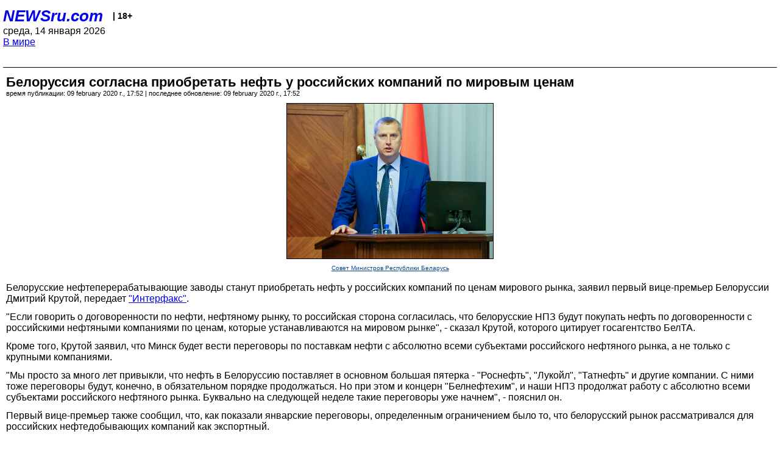

--- FILE ---
content_type: text/html; charset=utf-8
request_url: https://palm.newsru.com/world/09feb2020/byruoil.html
body_size: 4522
content:
<!DOCTYPE html>
<html lang="ru">


<head>
	<meta name=viewport content="width=device-width, initial-scale=1" />

	<meta http-equiv="content-type" content="text/html; charset=utf-8">
	<link rel="icon" href="https://static.newsru.com/v2/img/icons/favicon.ico" type="image/x-icon" />
	<link rel="icon" type="image/png" href="https://static.newsru.com/v2/img/icons/favicon.ico" />   
	
	<link rel="stylesheet" type="text/css" href="https://static.newsru.com/v2/palm/css/main-base-pref.css" media="screen" />

	<meta name="Keywords" content="новости, россия, рф, политика, тв, телевидение, экономика, криминал, культура, религия, спорт, культура, архив, ntvru, ntv, russian, tv, live, video, on-air, russia, news, politics, business, economy, crime, sport, culture, arts, religion, ньюсра" />

	
	<link rel="stylesheet" type="text/css" href="https://static.newsru.com/v2/palm/css/spiegel-pref.css?v=26" media="screen" />	
	<link rel="stylesheet" type="text/css" href="https://static.newsru.com/v2/palm/css/informer-pref.css?v=26" media="screen" />
	<link rel="stylesheet" type="text/css" href="https://static.newsru.com/v2/palm/css/section-pref.css?v=26" media="screen" />
	

	

    <meta http-equiv="content-type" content="text/html; charset=utf-8">
    <link rel="icon" href="https://static.newsru.com/static/v3/img/icons/favicon.ico" type="image/x-icon" />
    <link rel="apple-touch-icon" href="https://static.newsru.com/static/v3/img/icons/apple-icon.png" />
    <link rel="canonical" href="https://www.newsru.com/world/09feb2020/byruoil.html" />
    
        <link rel="amphtml" href="https://www.newsru.com/amp/world/09feb2020/byruoil.html" />



        
            <link rel="amphtml" href="/amp/world/09feb2020/byruoil.html" />
            <meta property="article:published_time" content="2020-02-09T17:52:43" />
            <meta property="og:type" content="article" />
            <meta property="og:url" content="/world/09feb2020/byruoil.html" />
            <meta property="og:title" content="Белоруссия согласна  приобретать нефть у российских компаний по мировым ценам" />
            <meta property="og:image" content="https://image.newsru.com/v2/02/2020/02/4/45703748c603aded31de926fdb81f05c.jpg" />
            <meta property="og:image:url" content="https://image.newsru.com/v2/02/2020/02/4/45703748c603aded31de926fdb81f05c.jpg" />
            <meta property="og:image:type" content="image/jpeg" /> 
            <meta property="og:image:width" content="800" /> 
            <meta property="og:image:height" content="600" />
            <meta property="og:site_name" content="NEWSru.com" />
            <meta property="og:description" content="Об этом заявил первый вице-премьер Белоруссии Дмитрий Крутой. Минск также готов вести переговоры по поставкам нефти с абсолютно всеми субъектами российского нефтяного рынка, а не только с крупными компаниями." />
            <meta name="og:twitter:image" content="https://image.newsru.com/v2/02/2020/02/4/45703748c603aded31de926fdb81f05c.jpg" />
            <meta name="twitter:image" content="https://image.newsru.com/v2/02/2020/02/4/45703748c603aded31de926fdb81f05c.jpg" />
            <meta name="twitter:image:src" content="https://image.newsru.com/v2/02/2020/02/4/45703748c603aded31de926fdb81f05c.jpg" />	
        


    


    
        
            <title>NEWSru.com :: Белоруссия согласна  приобретать нефть у российских компаний по мировым ценам</title>
            <meta name="Description" content="Все новости России и мира от NEWSru.com. Белоруссия согласна  приобретать нефть у российских компаний по мировым ценам." />
        
        
        
            <meta name="news_keywords" content="Белоруссия, Россия, нефть, мировые цены, мелкие компании" />
        
    

        


</head>

<body>
<!-- pixels //-->
<!-- Yandex.Metrika counter -->
<script type="text/javascript" >
   (function(m,e,t,r,i,k,a){m[i]=m[i]||function(){(m[i].a=m[i].a||[]).push(arguments)};
   m[i].l=1*new Date();k=e.createElement(t),a=e.getElementsByTagName(t)[0],k.async=1,k.src=r,a.parentNode.insertBefore(k,a)})
   (window, document, "script", "https://mc.yandex.ru/metrika/tag.js", "ym");

   ym(37289910, "init", {
        clickmap:true,
        trackLinks:true,
        accurateTrackBounce:true
   });
</script>
<noscript><div><img src="https://mc.yandex.ru/watch/37289910" style="position:absolute; left:-9999px;" alt="" /></div></noscript>
<!-- /Yandex.Metrika counter -->
<!-- Google Analitycs -->
<script>
  (function(i,s,o,g,r,a,m){i['GoogleAnalyticsObject']=r;i[r]=i[r]||function(){
  (i[r].q=i[r].q||[]).push(arguments)},i[r].l=1*new Date();a=s.createElement(o),
  m=s.getElementsByTagName(o)[0];a.async=1;a.src=g;m.parentNode.insertBefore(a,m)
  })(window,document,'script','https://www.google-analytics.com/analytics.js','ga');

  ga('create', 'UA-86394340-1', 'auto');
  ga('send', 'pageview');

</script>
<!-- /Google Analitycs -->
<noindex>
<!-- Rating@Mail.ru counter -->
<script type="text/javascript">
var _tmr = window._tmr || (window._tmr = []);
_tmr.push({id: "91013", type: "pageView", start: (new Date()).getTime()});
(function (d, w, id) {
  if (d.getElementById(id)) return;
  var ts = d.createElement("script"); ts.type = "text/javascript"; ts.async = true; ts.id = id;
  ts.src = "https://top-fwz1.mail.ru/js/code.js";
  var f = function () {var s = d.getElementsByTagName("script")[0]; s.parentNode.insertBefore(ts, s);};
  if (w.opera == "[object Opera]") { d.addEventListener("DOMContentLoaded", f, false); } else { f(); }
})(document, window, "topmailru-code");
</script><noscript><div>
<img src="https://top-fwz1.mail.ru/counter?id=91013;js=na" style="border:0;position:absolute;left:-9999px;" alt="Top.Mail.Ru" />
</div></noscript>
<!-- //Rating@Mail.ru counter -->
</noindex>   
<div class="page">
    <div class="content">
 
                    
			<div class="header-items">
				<div class="header-logo">
				<a href="/" class="header-a">NEWSru.com</a>
				<span style="position: relative; top: -4px; color: #000; font-size: 14px; font-weight: bold;" >&nbsp;&nbsp;&nbsp;|&nbsp;18+</span>
				<br />
				среда, 14 января 2026
                <br/>
                
                
                <a  href="/world/09feb2020/">В мире</a>
                
                <br />

                
</a>


				</div>
			</div>

        <div class="main_row">


            <div class="body-page-center-column">   
                

<link rel="stylesheet" type="text/css" href="https://static.newsru.com/v2/palm/css/article-pref.css?v=26" media="screen" />
<div class="article">

    <h1 class="article-title">Белоруссия согласна  приобретать нефть у российских компаний по мировым ценам</h1>

	<!-- DATE //-->
	<div class="article-date-tags">
		<div class="article-date">
            время публикации:  09 february 2020 г., 17:52 | последнее обновление: 09 february 2020 г., 17:52 
		</div>				
	</div>
	<!-- end DATE //-->

	<div class="article-text">
	
        
		<div class="article-img-place">
			<img class="article-img-big" src="https://image.newsru.com/v2/02/2020/02/4/45703748c603aded31de926fdb81f05c.jpg" alt="Дмитрий Крутой" title="Дмитрий Крутой" onerror="this.src='https://static.newsru.com/v2/img/dummy.gif'" />
			<br/>
			<a href="http://www.government.by/ru/content/8943" class="bigimg-copy">Совет Министров Республики Беларусь</a>
		</div>
         
		
		Белорусские нефтеперерабатывающие заводы станут приобретать нефть у российских компаний по ценам мирового рынка, заявил первый вице-премьер Белоруссии Дмитрий Крутой, передает <a rel="nofollow" target="_blank" href="http://interfax.ru">"Интерфакс"</a>.</p><p>"Если говорить о договоренности по нефти, нефтяному рынку, то российская сторона согласилась, что белорусские НПЗ будут покупать нефть по договоренности с российскими нефтяными компаниями по ценам, которые устанавливаются на мировом рынке", - сказал Крутой, которого цитирует госагентство БелТА.</p><p>Кроме того, Крутой заявил, что Минск будет вести переговоры по поставкам нефти с абсолютно всеми субъектами российского нефтяного рынка, а не только с крупными компаниями. </p><p>"Мы просто за много лет привыкли, что нефть в Белоруссию поставляет в основном большая пятерка - "Роснефть", "Лукойл", "Татнефть" и другие компании. С ними тоже переговоры будут, конечно, в обязательном порядке продолжаться. Но при этом и концерн "Белнефтехим", и наши НПЗ продолжат работу с абсолютно всеми субъектами российского нефтяного рынка. Буквально на следующей неделе такие переговоры уже начнем", - пояснил он.</p><p>Первый вице-премьер также сообщил, что, как показали январские переговоры, определенным ограничением было то, что белорусский рынок рассматривался для российских нефтедобывающих компаний как экспортный.</p><p>Ранее, 7 февраля, замглавы администрации президента РФ Дмитрий Козак заявил, что Россия продолжит поставки нефти в Белоруссию на коммерческих условиях, и стороны достигли договоренности об экспорте российского газа на условиях 2019 года. </p><p>По его словам, Россия не может поменять регулирование своей нефтяной отрасли, внутренние правила РФ сохранятся.</p><p>Козак также сообщил, что при достижении договоренности к экспорту в Белоруссию будут допущены все компании, вне зависимости от объемов добычи.

    </div>		

    

<!-- end article-text //-->

</div>
<!-- article END //-->

<!-- REL-LINKS //-->


<div class="article-list-link-header">ССЫЛКИ ПО ТЕМЕ</div>
<div class="article-list-link">

	
	<div class="article-link-item">
		<div>
			<a class="article-link-text" href="https://newsru.com/finance/07feb2020/gazoilkozak.html" >
                Россия и Белоруссия договорились о поставках российского газа и нефти
			</a>
			
			<div class="article-link-date">
				<a href="/finance/07feb2020" clacc="article-link-date-href">Экономика</a> 
				<span style="color: #000;">&nbsp;|&nbsp;</span>
				<a href="/allnews/07feb2020/" class="article-link-date-href">07 february 2020 г.,</a>
			</div>
			
		</div>
	<!-- end link-item //-->
	</div>
    
	
</div>


<!-- end REL-LINKS //-->	

<!-- begin TAGS //-->

<div class="article-tags-list">
	<a href="/dossiers/"><strong>Досье NEWSru.com</strong></a> 
    
    :: <a href="/dossiers/233/" title="Экономика">Экономика</a>
    
    :: <a href="/dossiers/238/" title="Нефть">Нефть</a>
    
    :: <a href="/dossiers/28703/" title="Белоруссия">Белоруссия</a>
    	
</div>


<!-- end TAGS //-->

            </div><!-- end center column //-->

            
        </div><!-- end main row //-->

        


        <div id="bottom_inc">
            	
			<div class="footer">

				<a href="/">Начало</a> &bull; <a href="/dossiers/">Досье</a> &bull; <a href="/arch/">Архив</a> &bull; <a href="/allnews/09feb2020/">Ежедневник</a>
				&bull; <a href="/rss/">RSS</a> &bull; <a href="/telegram/">Telegram</a>
				<br />
				<a href="http://palm.newsru.co.il/">NEWSru.co.il</a> &bull; <a href="http://m.msk.newsru.com/">В Москве</a> &bull; <a href="https://inopressa.ru/pwa/">Инопресса</a>
				<br/>
				&copy;&nbsp;<a href="http://www.newsru.com">Новости NEWSru.com</a> 2000-2026
				
					
				</div>
				
		<!-- footer end //-->
		
		</div>
        

        </div>
 


    </div><!--- // end content --->
</div><!--- // end page --->
</body>
</html>